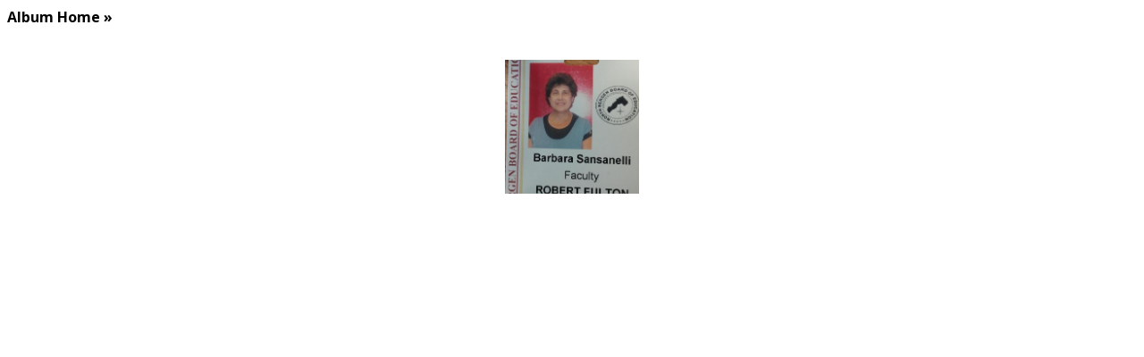

--- FILE ---
content_type: text/html;charset=UTF-8
request_url: https://fulton.northbergen.k12.nj.us/apps/albums/personal/1084574/0/1?uREC_ID=1084574&backTitle=Ms%20Barbara%20Sansanelli&backLink=%2Fapps%2Fpages%2Findex.jsp%253Ftype%3Du%2526uREC_ID%3D1084574
body_size: 419
content:





    <html lang="en">
    <head>



<!-- ISUIBETA:  -->

<script type="text/javascript" charset="utf-8" src="/apps/js/jquery/3.7.1/jquery-pack-1767886029185.js"></script>
<script type="text/javascript" charset="utf-8">
					var jq37 = jQuery.noConflict();
				</script>


            <title>Album Home</title>
        <meta name="viewport" content="width=device-width, initial-scale=1">
    </head>

    <div id="breadcrumbs" class="breadcrumb">
            <span data-qa="AlbumHome"><strong>Album Home &raquo;</strong></span>
    </div>






    <div id="album_thumbnails">
                <a href="https://3.files.edl.io/b987/19/09/06/193517-64580948-d2a0-4aea-aed6-18749deff0ec.jpg" rel="album" class="gallery" target="_blank" title="">
                    <div class="thumbnail-container" style="width: 150px;height: 150px;" >
                        <img src="https://3.files.edl.io/b987/19/09/06/193517-64580948-d2a0-4aea-aed6-18749deff0ec.jpg" alt="" width="inherit" style="max-width: 150px;max-height: 150px;">
                    </div>
                </a>
    </div>

    <script type="text/javascript" src="/apps/webapps/common/magnific-popup/1.1.0/jquery.magnific-popup-iframe-pack.js"></script>
      <link rel="stylesheet" href="/apps/webapps/features/albums/css/albums_public_iframe-pack.css">
    <script>
        (function($) {
            $(document).ready(function() {
                $('#album_thumbnails').each(function() {
                    $(this).magnificPopup({
                        delegate: 'a.gallery',
                        type: 'image',
                        gallery: {
                            enabled: true
                        },
                        titleSrc: 'title',
                        closeOnContentClick: true,
                        closeBtnInside: false,
                        mainClass: 'mfp-no-margins mfp-with-zoom',
                        image: {verticalFit: true},
                        zoom: {
                            enabled: true,
                            duration: 300
                        }
                    });
                });
            });
        })(jq37);
    </script>

    </html>


--- FILE ---
content_type: text/css
request_url: https://fulton.northbergen.k12.nj.us/apps/webapps/features/albums/css/albums_public_iframe-pack.css
body_size: 3396
content:
@import url("https://fonts.googleapis.com/css?family=Open+Sans:400,400i,600,600i,700,700i,800,800i");
edlio-notification,
.edlio-notification, edlio-overlay, edlio-overlay edlio-modal, edlio-overlay edlio-modal page.current header, edlio-overlay edlio-modal page.current footer {
  display: -webkit-flex;
  display: -ms-flexbox;
  display: flex; }

edlio-notification,
.edlio-notification, edlio-overlay, edlio-overlay edlio-modal, edlio-overlay edlio-modal page.current header, edlio-overlay edlio-modal page.current footer {
  display: -webkit-flex;
  display: -ms-flexbox;
  display: flex; }

edlio-notification,
.edlio-notification, edlio-overlay, edlio-overlay edlio-modal, edlio-overlay edlio-modal page.current header, edlio-overlay edlio-modal page.current footer {
  display: -webkit-flex;
  display: -ms-flexbox;
  display: flex; }

svg.icon {
  position: relative;
  pointer-events: none;
  vertical-align: middle;
  fill: #444444; }

edlio-notification,
.edlio-notification {
  -ms-flex-align: center;
  -webkit-align-items: center;
  align-items: center;
  border-radius: 0.24063em;
  color: white; }
  edlio-notification.alert,
  .edlio-notification.alert {
    color: #b95613;
    box-shadow: inset 3.5em 0 0 2px #b95613, inset 0 0 0 2px #b95613; }
    edlio-notification.alert svg.icon,
    .edlio-notification.alert svg.icon {
      position: relative;
      pointer-events: none;
      vertical-align: middle;
      fill: #444444;
      fill: white; }
    edlio-notification.alert .close,
    .edlio-notification.alert .close {
      display: block; }
      edlio-notification.alert .close svg.icon,
      .edlio-notification.alert .close svg.icon {
        position: relative;
        pointer-events: none;
        vertical-align: middle;
        fill: #444444;
        fill: #444444; }
  edlio-notification.confirmation,
  .edlio-notification.confirmation {
    color: #158449;
    box-shadow: inset 3.5em 0 0 2px #158449, inset 0 0 0 2px #158449; }
    edlio-notification.confirmation svg.icon,
    .edlio-notification.confirmation svg.icon {
      position: relative;
      pointer-events: none;
      vertical-align: middle;
      fill: #444444;
      fill: white; }
    edlio-notification.confirmation .close,
    .edlio-notification.confirmation .close {
      display: block; }
      edlio-notification.confirmation .close svg.icon,
      .edlio-notification.confirmation .close svg.icon {
        position: relative;
        pointer-events: none;
        vertical-align: middle;
        fill: #444444;
        fill: #444444; }
  edlio-notification .message,
  .edlio-notification .message {
    -webkit-flex: 1 1 0%;
    -ms-flex: 1 1 0%;
    flex: 1 1 0%;
    margin: 0 1em;
    padding: 0 0 0 1em;
    text-align: center; }
    edlio-notification .message h1,
    .edlio-notification .message h1 {
      margin: 0;
      font-weight: 600; }
      @media screen and (max-width: 47.9375rem) {
        edlio-notification .message h1,
        .edlio-notification .message h1 {
          font-size: 1rem;
          line-height: 1.5rem; } }
      @media screen and (min-width: 48rem) {
        edlio-notification .message h1,
        .edlio-notification .message h1 {
          font-size: 1rem;
          line-height: 1.5rem; } }
      @media screen and (min-width: 64rem) {
        edlio-notification .message h1,
        .edlio-notification .message h1 {
          font-size: 1.0625rem;
          line-height: 1.59375rem; } }
      @media screen and (min-width: 75rem) {
        edlio-notification .message h1,
        .edlio-notification .message h1 {
          font-size: 1.125rem;
          line-height: 1.6875rem; } }
      edlio-notification .message h1:not(:only-child),
      .edlio-notification .message h1:not(:only-child) {
        margin: .5em 0; }
    edlio-notification .message p,
    .edlio-notification .message p {
      margin-bottom: .5em;
      color: #767676; }
    @media screen and (max-width: 47.9375rem) {
      edlio-notification .message .disclaimer,
      .edlio-notification .message .disclaimer {
        font-size: 0.875rem;
        line-height: 1.5rem; } }
    @media screen and (min-width: 48rem) {
      edlio-notification .message .disclaimer,
      .edlio-notification .message .disclaimer {
        font-size: 0.875rem;
        line-height: 1.5rem; } }
    @media screen and (min-width: 64rem) {
      edlio-notification .message .disclaimer,
      .edlio-notification .message .disclaimer {
        font-size: 0.9375rem;
        line-height: 1.59375rem; } }
    @media screen and (min-width: 75rem) {
      edlio-notification .message .disclaimer,
      .edlio-notification .message .disclaimer {
        font-size: 1rem;
        line-height: 1.6875rem; } }
  edlio-notification .close,
  .edlio-notification .close {
    -ms-flex-item-align: start;
    -webkit-align-self: flex-start;
    align-self: flex-start;
    padding: 0;
    cursor: pointer; }
    edlio-notification .close .icon,
    .edlio-notification .close .icon {
      border-radius: 0.24063em; }

[data-tooltip] {
  position: relative; }
  [data-tooltip]:before, [data-tooltip]:after {
    position: absolute;
    z-index: 2;
    display: inline-block;
    visibility: hidden;
    opacity: 0; }
    @media screen and (max-width: 47.9375rem) {
      [data-tooltip]:before, [data-tooltip]:after {
        display: none;
        visibility: hidden;
        opacity: 0; } }
  [data-tooltip]:before {
    content: '';
    transition: all 0.1146s cubic-bezier(0.44, 0.01, 0.37, 0.99) 0.1146s; }
  [data-tooltip]:after {
    content: attr(data-tooltip);
    width: 12em;
    height: auto;
    overflow: hidden;
    background-color: #333333;
    text-align: center;
    color: white;
    pointer-events: none;
    transition: all 0.3s cubic-bezier(0.44, 0.01, 0.37, 0.99) 0.1854s; }
    @media screen and (max-width: 47.9375rem) {
      [data-tooltip]:after {
        font-size: 14px;
        line-height: 24px; } }
    @media screen and (min-width: 48rem) {
      [data-tooltip]:after {
        font-size: 14px;
        line-height: 24px; } }
    @media screen and (min-width: 64rem) {
      [data-tooltip]:after {
        font-size: 15px;
        line-height: 25.5px; } }
    @media screen and (min-width: 75rem) {
      [data-tooltip]:after {
        font-size: 16px;
        line-height: 27px; } }
  [data-tooltip]:hover:before {
    transition: all 0.3s cubic-bezier(0.44, 0.01, 0.37, 0.99) 0.3s; }
  [data-tooltip]:hover:before, [data-tooltip]:hover:after {
    opacity: 1;
    visibility: visible; }
  [data-tooltip][data-tooltip-position="top"]:before {
    top: -2.5em;
    left: 50%;
    margin-left: -1.382em;
    border-top: 1.382em solid #333333;
    border-left: 1.382em solid transparent;
    border-right: 1.382em solid transparent; }
  [data-tooltip][data-tooltip-position="top"]:after {
    left: 50%;
    bottom: 100%;
    margin-left: -6em; }
  [data-tooltip][data-tooltip-position="top"]:hover:before {
    -webkit-transform: translateY(1em);
    transform: translateY(1em); }
  [data-tooltip][data-tooltip-position="top"]:hover:after {
    -webkit-transform: translateY(-1em);
    transform: translateY(-1em); }
  [data-tooltip][data-tooltip-position="bottom"]:before {
    bottom: -2.5em;
    right: 50%;
    margin-right: -1.382em;
    border-top: none;
    border-bottom: 1.382em solid #333333;
    border-left: 1.382em solid transparent;
    border-right: 1.382em solid transparent; }
  [data-tooltip][data-tooltip-position="bottom"]:after {
    top: 100%;
    right: 50%;
    margin-right: -6em; }
  [data-tooltip][data-tooltip-position="bottom"]:hover:before {
    -webkit-transform: translateY(-1em);
    transform: translateY(-1em); }
  [data-tooltip][data-tooltip-position="bottom"]:hover:after {
    -webkit-transform: translateY(1em);
    transform: translateY(1em); }

edlio-modal {
  display: none; }

edlio-overlay {
  -webkit-flex: 1 0 100%;
  -ms-flex: 1 0 100%;
  flex: 1 0 100%; }
  edlio-overlay edlio-modal {
    -webkit-flex: 0 1 auto;
    -ms-flex: 0 1 auto;
    flex: 0 1 auto;
    position: relative;
    z-index: 98;
    opacity: 0; }
    edlio-overlay edlio-modal.transition-in {
      opacity: 1;
      transition: all 0.3s cubic-bezier(0.44, 0.01, 0.37, 0.99);
      -webkit-transform: translate3d(0, 0, 0) scale(1);
      transform: translate3d(0, 0, 0) scale(1); }
    edlio-overlay edlio-modal.transition-out {
      opacity: 0;
      transition: all 0.3s cubic-bezier(0.44, 0.01, 0.37, 0.99);
      -webkit-transform: translate3d(0, -25%, 0) scale(0.2);
      transform: translate3d(0, -25%, 0) scale(0.2); }

edlio-overlay {
  -ms-flex-pack: center;
  -webkit-justify-content: center;
  justify-content: center;
  -ms-flex-align: center;
  -webkit-align-items: center;
  align-items: center;
  -webkit-flex-flow: row wrap;
  -ms-flex-flow: row wrap;
  flex-flow: row wrap; }
  edlio-overlay edlio-modal {
    width: 100%;
    height: 100%;
    min-width: 16rem;
    max-width: 82rem;
    max-height: 100vh;
    overflow: auto;
    background-color: white;
    color: #444444; }
    edlio-overlay edlio-modal page {
      display: none;
      visibility: hidden;
      opacity: 0;
      height: 100%;
      width: 100%;
      transition: transform 0.3s ease-in; }
      edlio-overlay edlio-modal page.current {
        display: -webkit-flex;
        display: -ms-flexbox;
        display: flex;
        visibility: visible;
        opacity: 1;
        -webkit-flex-direction: column;
        -ms-flex-direction: column;
        flex-direction: column;
        -webkit-transform: translateX(0%);
        transform: translateX(0%); }
        edlio-overlay edlio-modal page.current > * {
          padding: 0 1.618em; }
        edlio-overlay edlio-modal page.current header {
          -webkit-flex-direction: row;
          -ms-flex-direction: row;
          flex-direction: row;
          -ms-flex-align: center;
          -webkit-align-items: center;
          align-items: center;
          -ms-flex-pack: justify;
          -webkit-justify-content: space-between;
          justify-content: space-between;
          -webkit-flex: 0 0 auto;
          -ms-flex: 0 0 auto;
          flex: 0 0 auto;
          background-color: #cccccc; }
          edlio-overlay edlio-modal page.current header h1 {
            -webkit-order: 0;
            -ms-flex-order: 0;
            order: 0;
            margin: 0 auto; }
          edlio-overlay edlio-modal page.current header svg.icon {
            pointer-events: all;
            cursor: pointer; }
            edlio-overlay edlio-modal page.current header svg.icon.back {
              -webkit-order: -1;
              -ms-flex-order: -1;
              order: -1; }
            edlio-overlay edlio-modal page.current header svg.icon.close {
              -webkit-order: 1;
              -ms-flex-order: 1;
              order: 1;
              margin-left: 0; }
        edlio-overlay edlio-modal page.current .content {
          padding-top: 1em;
          padding-bottom: 1em;
          overflow: auto; }
        edlio-overlay edlio-modal page.current footer {
          -webkit-flex-direction: row;
          -ms-flex-direction: row;
          flex-direction: row;
          -ms-flex-pack: end;
          -webkit-justify-content: flex-end;
          justify-content: flex-end;
          -webkit-flex: 0 0 auto;
          -ms-flex: 0 0 auto;
          flex: 0 0 auto;
          margin-top: auto;
          padding-top: 1em;
          padding-bottom: 1em;
          border-top: 2px solid #aaabad; }
          edlio-overlay edlio-modal page.current footer .button {
            margin-bottom: 0; }
            edlio-overlay edlio-modal page.current footer .button:last-of-type {
              margin-right: 0; }
            @media screen and (max-width: 31.9375rem) {
              edlio-overlay edlio-modal page.current footer .button:not(:last-of-type) {
                margin-right: 0.5em; } }
      edlio-overlay edlio-modal page.past {
        position: absolute;
        -webkit-transform: translateX(-150%);
        transform: translateX(-150%); }
      edlio-overlay edlio-modal page.future {
        position: absolute;
        -webkit-transform: translateX(150%);
        transform: translateX(150%); }
    @media screen and (min-width: 48rem) {
      edlio-overlay edlio-modal {
        max-width: 40em;
        width: auto;
        height: auto;
        border-radius: 0.24063em; }
        edlio-overlay edlio-modal.full {
          max-width: 100vw;
          width: 100%;
          height: 100%;
          border-radius: 0; } }
    @media screen and (max-width: 31.9375rem) {
      edlio-overlay edlio-modal {
        position: fixed;
        width: 100vw;
        z-index: 2100;
        top: 0;
        bottom: 0;
        left: 0;
        right: 0; } }

.album a {
  text-decoration: underline;
  font-weight: normal; }

#content_wrapper {
  padding-top: 2.5em !important; }

#popupTable {
  position: relative;
  top: 50%;
  left: 50%;
  transform: translate(-50%, -50%); }

#popupWindow {
  overflow-x: auto;
  overflow-y: scroll; }

#ada_alert > svg {
  height: 2em;
  width: 2em;
  fill: #fff;
  margin-left: .8em; }

#photosTable {
  width: 100%; }

.photoRow .photo_data {
  width: 19%;
  padding: 4px 2px 0px 2px; }

.inner-table .tbody .tr1 {
  display: -webkit-flex;
  display: -ms-flexbox;
  display: flex;
  -ms-flex-pack: justify;
  -webkit-justify-content: space-between;
  justify-content: space-between;
  background-color: #FAFAFA;
  border: 2px solid #E0E0E0;
  font-size: 0.625em;
  font-weight: bold;
  margin-bottom: 10px;
  padding: 0 2px; }

#albums {
  text-decoration: underline; }

.columns {
  -webkit-columns: 2;
  -moz-columns: 2;
  columns: 2;
  -webkit-column-gap: 5px;
  -moz-column-gap: 5px;
  display: inline-block;
  vertical-align: top; }

.flex-albums {
  display: flex;
  margin-bottom: 1em; }
  .flex-albums ul {
    margin: 0;
    display: flex;
    flex-wrap: wrap;
    width: 100%; }
    .flex-albums ul li {
      margin: 0 1em;
      width: 40%; }
      .flex-albums ul li a {
        text-decoration: none;
        height: 100%; }
        .flex-albums ul li a > div {
          width: 100%;
          height: 10em; }
        .flex-albums ul li a > span {
          line-height: 1.5em;
          color: #333333;
          font-family: "Open Sans", Helvetica, Arial, sans-serif;
          font-size: 16px; }
        .flex-albums ul li a:hover {
          cursor: pointer;
          text-decoration: underline; }

.files {
  display: -webkit-flex;
  display: -ms-flexbox;
  display: flex;
  -ms-flex-wrap: wrap;
  -webkit-flex-wrap: wrap;
  flex-wrap: wrap;
  margin-bottom: 2em;
  margin-top: .382em; }

.files .file {
  display: -webkit-flex;
  display: -ms-flexbox;
  display: flex;
  -webkit-flex-direction: column;
  -ms-flex-direction: column;
  flex-direction: column;
  -ms-flex-pack: center;
  -webkit-justify-content: center;
  justify-content: center;
  width: 11em;
  padding: .3em;
  margin: .382em;
  align-items: center; }

.files .file img {
  height: 8em;
  width: 100%; }

.files .file .name {
  white-space: nowrap;
  overflow: hidden;
  text-overflow: ellipsis;
  color: #767676;
  text-align: center;
  margin-top: .618em; }

edlio-file-uploader .errors {
  text-align: left; }

#album_thumbnails {
  margin-top: 1em;
  text-align: center;
  display: flex;
  flex-wrap: wrap;
  justify-content: center; }

#album_thumbnails table {
  margin: auto;
  border-collapse: collapse; }

#album_thumbnails a {
  text-decoration: none;
  margin: 1em; }

#album_thumbnails img {
  min-width: 100%;
  min-height: 100%;
  display: block;
  margin: 0 auto;
  height: 100%;
  max-width: 100%;
  object-fit: cover; }

.mobile #album_thumbnails {
  display: block; }

.mobile #album_thumbnails img {
  vertical-align: baseline; }

uniform-modal {
  margin: 0;
  overflow: hidden; }
  uniform-modal label {
    display: block;
    color: #77787c;
    font-weight: 600; }
  uniform-modal p {
    font-family: "Open Sans", Helvetica, Arial, sans-serif; }
  uniform-modal .input input {
    width: 100%;
    padding: 0.438em;
    font-family: "Open Sans", Helvetica, Arial, sans-serif;
    font-weight: 300;
    font-style: normal;
    line-height: normal;
    text-decoration: none;
    color: #444444;
    background-color: white;
    border: 1px solid #767676;
    outline: none;
    -webkit-appearance: none;
    -webkit-border-radius: 0;
    border-radius: 0; }
  uniform-modal .input, uniform-modal .notice {
    display: -webkit-flex;
    display: -ms-flexbox;
    display: flex;
    -ms-flex-align: center;
    -webkit-align-items: center;
    align-items: center;
    margin-bottom: 0.625em; }
  uniform-modal .notice {
    background: #ededed; }
    uniform-modal .notice .icon {
      margin: 0.313em; }
  uniform-modal .message {
    font-family: "Open Sans", Helvetica, Arial, sans-serif;
    font-weight: bold;
    padding: 0.375em;
    font-size: 0.85em; }
  uniform-modal svg {
    width: 20px;
    height: 20px;
    fill: #444444; }
  uniform-modal footer > .primary, uniform-modal .save, uniform-modal .button {
    display: inline-block;
    color: white;
    font-weight: 300;
    font-style: normal;
    text-align: center;
    text-decoration: none;
    cursor: pointer;
    background: #007aaf;
    box-shadow: none;
    border-radius: 0.24063em;
    border: none;
    outline: none; }
    uniform-modal footer > .primary:hover, uniform-modal .save:hover, uniform-modal .button:hover {
      background: #1d9ed5; }

p.alert {
  color: #b95613; }

.photoGrid .photo_data .photo,
.photos .photo_data .photo {
  display: block; }

.photo {
  display: block; }

.photoGrid .td img {
  border: 1px solid #E0E0E0; }

.photoGrid .td {
  padding: 4px 2px 0px 2px; }

.photoGrid .topHeader {
  padding: 3px;
  width: 100%; }

.photo.ada-warning.missing-alt-text img,
.photos .photo_data .photo.ada-warning.missing-alt-text img {
  opacity: .236; }

.pn {
  font-family: Arial, Helvetica, sans-serif;
  font-size: 8pt;
  background-color: #FAFAFA;
  border: 1px solid #E0E0E0;
  font-weight: bold;
  text-decoration: none; }

.pn .td {
  padding: 0px 0px 0px 3px; }

.uploader_help {
  display: flex;
  margin: -15px auto 0;
  background-color: #f1f1f1; }

.uploader_help > * {
  box-sizing: border-box;
  display: flex;
  flex-direction: column;
  justify-content: center;
  align-items: center; }

.all-done, .having-problems {
  flex: 0 0 50%;
  padding: 1em;
  text-align: center;
  font-family: Arial, sans-serif; }

.all-done {
  background: url("/apps/pics/white_dashed_border.png") no-repeat right center; }

.uploader_help h1 {
  margin: 0;
  padding: 0;
  font-size: 21px;
  font-weight: normal; }

.uploader_help a {
  font-size: 17px; }

#uploader {
  min-height: 270px; }

#savebutton {
  color: white;
  font-size: 1.25em; }

.photoContainer {
  display: flex;
  flex-wrap: wrap; }

.photo-container {
  max-height: 125px;
  height: 125px;
  display: flex;
  align-items: center;
  justify-content: center; }

.photos .photoGrid img {
  display: block;
  margin: 0 auto;
  max-width: 100%;
  object-fit: cover;
  width: auto;
  height: auto; }

.thumbnail-container {
  display: flex;
  align-items: center;
  justify-content: center;
  margin: 5px; }

.mfp-wrap.mfp-gallery.mfp-no-margins.mfp-with-zoom.mfp-ready .mfp-content > div > figure > img {
  background-color: white;
  background-clip: content-box; }

#foot_poweredby {
  height: 1.5em; }

.breadcrumb {
  margin-bottom: 10px; }
  .breadcrumb a {
    color: #333333;
    font-family: "Open Sans", Helvetica, Arial, sans-serif;
    font-size: 16px; }
  .breadcrumb span {
    font-family: "Open Sans", Helvetica, Arial, sans-serif; }

.error-message {
  color: black;
  font-family: "Open Sans", Helvetica, Arial, sans-serif; }

/*# sourceMappingURL=../../../maps/features/albums/css/albums_public_iframe-pack.css.map */
